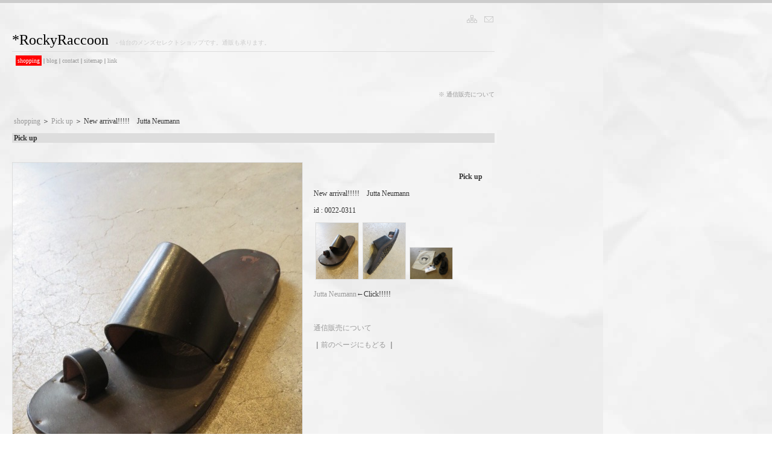

--- FILE ---
content_type: text/html
request_url: https://www.rockyraccoon.jp/shopping/item_spec.php?CAT=22&ITEM=311
body_size: 29489
content:
<html>
<head>
<meta http-equiv="Content-Type" content="text/html; charset=EUC-JP">
<title>Pick up | New arrival!!!!!　Jutta Neumann 【RockyRaccoon】仙台のメンズセレクトショップです。通販も承ります。</title>
<meta name="keywords" content="ロッキーラクーン,Rocky,Raccoon,仙台,通販,メンズ,セレクトショップ">
<meta name="description" content="Pick up・New arrival!!!!!　Jutta Neumannのご案内。  仙台のメンズセレクトショップRockyRaccoon（ロッキーラクーン）です。通販も承ります。">
<script type="text/JavaScript" src="https://www.rockyraccoon.jp/share.js"></script>
<link href="https://www.rockyraccoon.jp/style.css" rel="stylesheet" type="text/css">

<link href="https://www.rockyraccoon.jp/lib/demo.css" rel="stylesheet" type="text/css">
<script type="text/javascript" src="https
://www.rockyraccoon.jp/lib/jquery.js"></script>

<script type="text/javascript">
	var j$ = jQuery;

	j$(function(){
		j$(".acc").each(function(){
			j$("li > a", this).each(function(index){
				var $this = j$(this);

				//if(index > 0) $this.next().hide();
				$this.next().hide();

				$this.click(function(){

         var params = {height:"toggle", opacity:"toggle"}; 
         j$(this).next().animate(params).parent().siblings() 
           .children("ul:visible").animate(params); 

					return false;
				});
			});
		});
	});
</script>

</head>
<body>
<div style="text-align:center; line-height:140%; border-top:5px solid #ccc; border-bottom:5px solid #ccc; padding:20px;">

<div style="text-align:right; width:800px;">
<a href="https://www.rockyraccoon.jp/info.php?md=sitemap">
<img src="https://www.rockyraccoon.jp/image/ico_sitemap.gif" alt="サイトマップ" width="19" height="13">
</a>
&nbsp;
<a href="https://www.rockyraccoon.jp/info.php?md=contact">
<img src="https://www.rockyraccoon.jp/image/ico_contact.gif" alt="お問合せ" width="19" height="13">
</a>
</div>

<div style="text-align:left; width:800px; margin:10px 0px 40px 0px;">
<h1 style="font-size:24px; font-weight:400; margin-bottom:0px;">
<a href="https://www.rockyraccoon.jp">
<span style="color:#000;">*RockyRaccoon</span>
<span style="font-size:10px; color:#ccc;">&nbsp; - 仙台のメンズセレクトショップです。通販も承ります。</span>
</a></h1>
<hr size="1" color="#dddddd">
&nbsp;<span style="font-size:10px;">
<a href="https://www.rockyraccoon.jp" title="通販" style="background-color:#f00; padding:3px; color:#fff;">shopping</a> | 
<a href="https://www.rockyraccoon.jp/blog/" title="ブログ">blog</a> | 
<a href="https://www.rockyraccoon.jp/info.php?md=contact" title="アクセス・問合せ" >contact</a> | 
<a href="https://www.rockyraccoon.jp/info.php?md=sitemap" title="サイトマップ" >sitemap</a> | 
<a href="https://www.rockyraccoon.jp/info.php?md=link" title="リンク" >link</a> 
</span>
</div>



<div style="text-align:left; width:800px;">
<!--ここ-->
<span style=" font-size:10px; float:right;" ><a href="../info.php?md=contact#buy">&nbsp;※ 通信販売について</a></span><br><br>

<!--ヘッダココまで-->


<p><!--パンくず-->
&nbsp;<a href="https://www.rockyraccoon.jp/">shopping</a> ＞  
<a href=item_list.php?CAT=22>Pick up</a> ＞  
New arrival!!!!!　Jutta Neumann</p>
<div style="background-color:#ddd;"><FONT COLOR="#333333"><B>&nbsp;Pick up&nbsp;</B></FONT></div>
<br>
<br>


<!--★left-->
<div style="width:500px; height:650px; float:left; ">
      <img src="../shopping/images/0022_0311a.jpeg" style="border:1px solid #ddd;" name="myImage" width="480">
</div>


<!--★right-->
<div style="float:left; width:280px; margin-bottom:80px;">



<br>

  <div align=right style="color:#333333;"><b>Pick up</b></div>

<p>
  New arrival!!!!!　Jutta Neumann</p>

<p>
id : 0022-0311 
</p>




<p>
<a href='javascript:;' onclick="clickChange('../shopping/images/0022_0311a.jpeg');return false;" style="padding:3px;"><IMG SRC="../shopping/images/0022_0311a.jpeg" style="border:1px solid #ddd;" width="70"></a><a href='javascript:;' onclick="clickChange('../shopping/images/0022_0311b.jpeg');return false;" style="padding:3px;"><IMG SRC="../shopping/images/0022_0311b.jpeg" style="border:1px solid #ddd;" width="70"></a><a href='javascript:;' onclick="clickChange('../shopping/images/0022_0311c.jpeg');return false;" style="padding:3px;"><IMG SRC="../shopping/images/0022_0311c.jpeg" style="border:1px solid #ddd;" width="70"></a><br>
</p>


<p>
 
</p>

<!--size-->
<p style="margin-left:10px;">
</p>

<p>
  <a href=https://www.rockyraccoon.jp/shopping/item_list.php?CAT=242>Jutta Neumann</a>←Click!!!!!</p>




<br>
 <p><a href="../info.php?md=contact#buy">通信販売について</a></p> 
    ｜<A HREF="javascript:history.back()">前のページにもどる</A> ｜
</div><!--★right-->



<div style="clear:both;">

<p><!--パンくず-->
&nbsp;<a href="https://www.rockyraccoon.jp/">shopping</a> ＞  
<a href=item_list.php?CAT=22>Pick up</a> ＞  
New arrival!!!!!　Jutta Neumann</p>
<div style="background-color:#ddd;">
<FONT COLOR="#333333"><B>&nbsp;Pick up&nbsp;</B></FONT>
</div>
</div>

</div>




<div style="clear:both; text-align:left; width:800px; margin-top:30px;">

 <ul class="acc" style="width:800px;"> 

   <li style="clear:both; margin:10px 0px;">
<a href="#" style=" font-weight:500; color:#000; padding-left:5px; padding-bottom:5px; font-size:12px; font-weight:500; border-bottom:1px solid #ddd;">▼ brand (<span style="font-size:10px;">カタカナ表記</span>) </a> 
     <ul class="fxmn"> 
	<h3 style="font-size:10px; font-weight:400; padding-left:2px; margin:4px; float:left; width:120px; height:35px; background-color:#fff;">
	<a href="https://www.rockyraccoon.jp/shopping/item_list.php?CAT=2" title="フランクリーダー">
	フランクリーダー</a></h3>
	<h3 style="font-size:10px; font-weight:400; padding-left:2px; margin:4px; float:left; width:120px; height:35px; background-color:#fff;">
	<a href="https://www.rockyraccoon.jp/shopping/item_list.php?CAT=3" title="リーバイスビンテージクロージング">
	リーバイスビンテージクロージング</a></h3>
	<h3 style="font-size:10px; font-weight:400; padding-left:2px; margin:4px; float:left; width:120px; height:35px; background-color:#fff;">
	<a href="https://www.rockyraccoon.jp/shopping/item_list.php?CAT=22" title="ピックアップ">
	ピックアップ</a></h3>
	<h3 style="font-size:10px; font-weight:400; padding-left:2px; margin:4px; float:left; width:120px; height:35px; background-color:#fff;">
	<a href="https://www.rockyraccoon.jp/shopping/item_list.php?CAT=23" title="コリーナ">
	コリーナ</a></h3>
	<h3 style="font-size:10px; font-weight:400; padding-left:2px; margin:4px; float:left; width:120px; height:35px; background-color:#fff;">
	<a href="https://www.rockyraccoon.jp/shopping/item_list.php?CAT=41" title="カペルチカ">
	カペルチカ</a></h3>
	<h3 style="font-size:10px; font-weight:400; padding-left:2px; margin:4px; float:left; width:120px; height:35px; background-color:#fff;">
	<a href="https://www.rockyraccoon.jp/shopping/item_list.php?CAT=45" title="バーラップアウトフィッター">
	バーラップアウトフィッター</a></h3>
	<h3 style="font-size:10px; font-weight:400; padding-left:2px; margin:4px; float:left; width:120px; height:35px; background-color:#fff;">
	<a href="https://www.rockyraccoon.jp/shopping/item_list.php?CAT=62" title="グレイ">
	グレイ</a></h3>
	<h3 style="font-size:10px; font-weight:400; padding-left:2px; margin:4px; float:left; width:120px; height:35px; background-color:#fff;">
	<a href="https://www.rockyraccoon.jp/shopping/item_list.php?CAT=73" title="ティグルブロカンテ">
	ティグルブロカンテ</a></h3>
	<h3 style="font-size:10px; font-weight:400; padding-left:2px; margin:4px; float:left; width:120px; height:35px; background-color:#fff;">
	<a href="https://www.rockyraccoon.jp/shopping/item_list.php?CAT=81" title="エレファントインザルーム">
	エレファントインザルーム</a></h3>
	<h3 style="font-size:10px; font-weight:400; padding-left:2px; margin:4px; float:left; width:120px; height:35px; background-color:#fff;">
	<a href="https://www.rockyraccoon.jp/shopping/item_list.php?CAT=102" title="グッドオン">
	グッドオン</a></h3>
	<h3 style="font-size:10px; font-weight:400; padding-left:2px; margin:4px; float:left; width:120px; height:35px; background-color:#fff;">
	<a href="https://www.rockyraccoon.jp/shopping/item_list.php?CAT=116" title="ロスアンゼルスアパレル">
	ロスアンゼルスアパレル</a></h3>
	<h3 style="font-size:10px; font-weight:400; padding-left:2px; margin:4px; float:left; width:120px; height:35px; background-color:#fff;">
	<a href="https://www.rockyraccoon.jp/shopping/item_list.php?CAT=123" title="イントゥダスク">
	イントゥダスク</a></h3>
	<h3 style="font-size:10px; font-weight:400; padding-left:2px; margin:4px; float:left; width:120px; height:35px; background-color:#fff;">
	<a href="https://www.rockyraccoon.jp/shopping/item_list.php?CAT=124" title="パラブーツ">
	パラブーツ</a></h3>
	<h3 style="font-size:10px; font-weight:400; padding-left:2px; margin:4px; float:left; width:120px; height:35px; background-color:#fff;">
	<a href="https://www.rockyraccoon.jp/shopping/item_list.php?CAT=129" title="キャントン">
	キャントン</a></h3>
	<h3 style="font-size:10px; font-weight:400; padding-left:2px; margin:4px; float:left; width:120px; height:35px; background-color:#fff;">
	<a href="https://www.rockyraccoon.jp/shopping/item_list.php?CAT=136" title="パンプローナ">
	パンプローナ</a></h3>
	<h3 style="font-size:10px; font-weight:400; padding-left:2px; margin:4px; float:left; width:120px; height:35px; background-color:#fff;">
	<a href="https://www.rockyraccoon.jp/shopping/item_list.php?CAT=156" title="ミリタリー　エトセトラ">
	ミリタリー　エトセトラ</a></h3>
	<h3 style="font-size:10px; font-weight:400; padding-left:2px; margin:4px; float:left; width:120px; height:35px; background-color:#fff;">
	<a href="https://www.rockyraccoon.jp/shopping/item_list.php?CAT=157" title="シーサー">
	シーサー</a></h3>
	<h3 style="font-size:10px; font-weight:400; padding-left:2px; margin:4px; float:left; width:120px; height:35px; background-color:#fff;">
	<a href="https://www.rockyraccoon.jp/shopping/item_list.php?CAT=159" title="コーディネイト">
	コーディネイト</a></h3>
	<h3 style="font-size:10px; font-weight:400; padding-left:2px; margin:4px; float:left; width:120px; height:35px; background-color:#fff;">
	<a href="https://www.rockyraccoon.jp/shopping/item_list.php?CAT=180" title="ダイエットブッチャースリムスキン">
	ダイエットブッチャースリムスキン</a></h3>
	<h3 style="font-size:10px; font-weight:400; padding-left:2px; margin:4px; float:left; width:120px; height:35px; background-color:#fff;">
	<a href="https://www.rockyraccoon.jp/shopping/item_list.php?CAT=192" title="ニューベリーニッティング">
	ニューベリーニッティング</a></h3>
	<h3 style="font-size:10px; font-weight:400; padding-left:2px; margin:4px; float:left; width:120px; height:35px; background-color:#fff;">
	<a href="https://www.rockyraccoon.jp/shopping/item_list.php?CAT=197" title="ソッフェ">
	ソッフェ</a></h3>
	<h3 style="font-size:10px; font-weight:400; padding-left:2px; margin:4px; float:left; width:120px; height:35px; background-color:#fff;">
	<a href="https://www.rockyraccoon.jp/shopping/item_list.php?CAT=198" title="ブラウンバイツータックス">
	ブラウンバイツータックス</a></h3>
	<h3 style="font-size:10px; font-weight:400; padding-left:2px; margin:4px; float:left; width:120px; height:35px; background-color:#fff;">
	<a href="https://www.rockyraccoon.jp/shopping/item_list.php?CAT=217" title="インディアンジュエリー">
	インディアンジュエリー</a></h3>
	<h3 style="font-size:10px; font-weight:400; padding-left:2px; margin:4px; float:left; width:120px; height:35px; background-color:#fff;">
	<a href="https://www.rockyraccoon.jp/shopping/item_list.php?CAT=230" title="バディーヤ">
	バディーヤ</a></h3>
	<h3 style="font-size:10px; font-weight:400; padding-left:2px; margin:4px; float:left; width:120px; height:35px; background-color:#fff;">
	<a href="https://www.rockyraccoon.jp/shopping/item_list.php?CAT=232" title="ロバートマッキー">
	ロバートマッキー</a></h3>
	<h3 style="font-size:10px; font-weight:400; padding-left:2px; margin:4px; float:left; width:120px; height:35px; background-color:#fff;">
	<a href="https://www.rockyraccoon.jp/shopping/item_list.php?CAT=233" title="グレンプリンス">
	グレンプリンス</a></h3>
	<h3 style="font-size:10px; font-weight:400; padding-left:2px; margin:4px; float:left; width:120px; height:35px; background-color:#fff;">
	<a href="https://www.rockyraccoon.jp/shopping/item_list.php?CAT=234" title="ナパグローブ">
	ナパグローブ</a></h3>
	<h3 style="font-size:10px; font-weight:400; padding-left:2px; margin:4px; float:left; width:120px; height:35px; background-color:#fff;">
	<a href="https://www.rockyraccoon.jp/shopping/item_list.php?CAT=236" title="マスターアンドコ－">
	マスターアンドコ－</a></h3>
	<h3 style="font-size:10px; font-weight:400; padding-left:2px; margin:4px; float:left; width:120px; height:35px; background-color:#fff;">
	<a href="https://www.rockyraccoon.jp/shopping/item_list.php?CAT=240" title="メデン">
	メデン</a></h3>
	<h3 style="font-size:10px; font-weight:400; padding-left:2px; margin:4px; float:left; width:120px; height:35px; background-color:#fff;">
	<a href="https://www.rockyraccoon.jp/shopping/item_list.php?CAT=241" title="ロシアンスカーフ">
	ロシアンスカーフ</a></h3>
	<h3 style="font-size:10px; font-weight:400; padding-left:2px; margin:4px; float:left; width:120px; height:35px; background-color:#fff;">
	<a href="https://www.rockyraccoon.jp/shopping/item_list.php?CAT=242" title="ユッタ　ヌーマン">
	ユッタ　ヌーマン</a></h3>
	<h3 style="font-size:10px; font-weight:400; padding-left:2px; margin:4px; float:left; width:120px; height:35px; background-color:#fff;">
	<a href="https://www.rockyraccoon.jp/shopping/item_list.php?CAT=247" title="ベドラム">
	ベドラム</a></h3>
	<h3 style="font-size:10px; font-weight:400; padding-left:2px; margin:4px; float:left; width:120px; height:35px; background-color:#fff;">
	<a href="https://www.rockyraccoon.jp/shopping/item_list.php?CAT=252" title="ウォールズ">
	ウォールズ</a></h3>
	<h3 style="font-size:10px; font-weight:400; padding-left:2px; margin:4px; float:left; width:120px; height:35px; background-color:#fff;">
	<a href="https://www.rockyraccoon.jp/shopping/item_list.php?CAT=253" title="pdf">
	pdf</a></h3>
	<h3 style="font-size:10px; font-weight:400; padding-left:2px; margin:4px; float:left; width:120px; height:35px; background-color:#fff;">
	<a href="https://www.rockyraccoon.jp/shopping/item_list.php?CAT=254" title="エヌオーエス">
	エヌオーエス</a></h3>
	<h3 style="font-size:10px; font-weight:400; padding-left:2px; margin:4px; float:left; width:120px; height:35px; background-color:#fff;">
	<a href="https://www.rockyraccoon.jp/shopping/item_list.php?CAT=256" title="トロピック　アイル">
	トロピック　アイル</a></h3>
	<h3 style="font-size:10px; font-weight:400; padding-left:2px; margin:4px; float:left; width:120px; height:35px; background-color:#fff;">
	<a href="https://www.rockyraccoon.jp/shopping/item_list.php?CAT=257" title="ル トラバイユール ガリス">
	ル トラバイユール ガリス</a></h3>
	<h3 style="font-size:10px; font-weight:400; padding-left:2px; margin:4px; float:left; width:120px; height:35px; background-color:#fff;">
	<a href="https://www.rockyraccoon.jp/shopping/item_list.php?CAT=258" title="マネール">
	マネール</a></h3>
	<h3 style="font-size:10px; font-weight:400; padding-left:2px; margin:4px; float:left; width:120px; height:35px; background-color:#fff;">
	<a href="https://www.rockyraccoon.jp/shopping/item_list.php?CAT=259" title="ドルメン">
	ドルメン</a></h3>
	<h3 style="font-size:10px; font-weight:400; padding-left:2px; margin:4px; float:left; width:120px; height:35px; background-color:#fff;">
	<a href="https://www.rockyraccoon.jp/shopping/item_list.php?CAT=260" title="ボサボ">
	ボサボ</a></h3>
	<h3 style="font-size:10px; font-weight:400; padding-left:2px; margin:4px; float:left; width:120px; height:35px; background-color:#fff;">
	<a href="https://www.rockyraccoon.jp/shopping/item_list.php?CAT=261" title="ブルー ドゥ シャフ">
	ブルー ドゥ シャフ</a></h3>
	<h3 style="font-size:10px; font-weight:400; padding-left:2px; margin:4px; float:left; width:120px; height:35px; background-color:#fff;">
	<a href="https://www.rockyraccoon.jp/shopping/item_list.php?CAT=263" title="カネル">
	カネル</a></h3>
	<h3 style="font-size:10px; font-weight:400; padding-left:2px; margin:4px; float:left; width:120px; height:35px; background-color:#fff;">
	<a href="https://www.rockyraccoon.jp/shopping/item_list.php?CAT=266" title="デカ">
	デカ</a></h3>
	<h3 style="font-size:10px; font-weight:400; padding-left:2px; margin:4px; float:left; width:120px; height:35px; background-color:#fff;">
	<a href="https://www.rockyraccoon.jp/shopping/item_list.php?CAT=267" title="ユーズド">
	ユーズド</a></h3>
	<h3 style="font-size:10px; font-weight:400; padding-left:2px; margin:4px; float:left; width:120px; height:35px; background-color:#fff;">
	<a href="https://www.rockyraccoon.jp/shopping/item_list.php?CAT=268" title="ジョセフマランジュ">
	ジョセフマランジュ</a></h3>
	<h3 style="font-size:10px; font-weight:400; padding-left:2px; margin:4px; float:left; width:120px; height:35px; background-color:#fff;">
	<a href="https://www.rockyraccoon.jp/shopping/item_list.php?CAT=269" title="ヘルスニット">
	ヘルスニット</a></h3>
	<h3 style="font-size:10px; font-weight:400; padding-left:2px; margin:4px; float:left; width:120px; height:35px; background-color:#fff;">
	<a href="https://www.rockyraccoon.jp/shopping/item_list.php?CAT=270" title="ニューヨアケポスト">
	ニューヨアケポスト</a></h3>
	<h3 style="font-size:10px; font-weight:400; padding-left:2px; margin:4px; float:left; width:120px; height:35px; background-color:#fff;">
	<a href="https://www.rockyraccoon.jp/shopping/item_list.php?CAT=273" title="スロウハンズ">
	スロウハンズ</a></h3>
	<h3 style="font-size:10px; font-weight:400; padding-left:2px; margin:4px; float:left; width:120px; height:35px; background-color:#fff;">
	<a href="https://www.rockyraccoon.jp/shopping/item_list.php?CAT=274" title="デイズンヘイズ">
	デイズンヘイズ</a></h3>
	<h3 style="font-size:10px; font-weight:400; padding-left:2px; margin:4px; float:left; width:120px; height:35px; background-color:#fff;">
	<a href="https://www.rockyraccoon.jp/shopping/item_list.php?CAT=275" title="ペイデイ">
	ペイデイ</a></h3>
	<h3 style="font-size:10px; font-weight:400; padding-left:2px; margin:4px; float:left; width:120px; height:35px; background-color:#fff;">
	<a href="https://www.rockyraccoon.jp/shopping/item_list.php?CAT=276" title="エルエーカフェティー">
	エルエーカフェティー</a></h3>
	<h3 style="font-size:10px; font-weight:400; padding-left:2px; margin:4px; float:left; width:120px; height:35px; background-color:#fff;">
	<a href="https://www.rockyraccoon.jp/shopping/item_list.php?CAT=278" title="アンダー">
	アンダー</a></h3>
	<h3 style="font-size:10px; font-weight:400; padding-left:2px; margin:4px; float:left; width:120px; height:35px; background-color:#fff;">
	<a href="https://www.rockyraccoon.jp/shopping/item_list.php?CAT=279" title="ナオミヤーンデライト">
	ナオミヤーンデライト</a></h3>
	<h3 style="font-size:10px; font-weight:400; padding-left:2px; margin:4px; float:left; width:120px; height:35px; background-color:#fff;">
	<a href="https://www.rockyraccoon.jp/shopping/item_list.php?CAT=280" title="ポートレイト">
	ポートレイト</a></h3>
	<h3 style="font-size:10px; font-weight:400; padding-left:2px; margin:4px; float:left; width:120px; height:35px; background-color:#fff;">
	<a href="https://www.rockyraccoon.jp/shopping/item_list.php?CAT=281" title="コンション キネ">
	コンション キネ</a></h3>
	<h3 style="font-size:10px; font-weight:400; padding-left:2px; margin:4px; float:left; width:120px; height:35px; background-color:#fff;">
	<a href="https://www.rockyraccoon.jp/shopping/item_list.php?CAT=282" title="マンタス　エスカライ">
	マンタス　エスカライ</a></h3>
	<h3 style="font-size:10px; font-weight:400; padding-left:2px; margin:4px; float:left; width:120px; height:35px; background-color:#fff;">
	<a href="https://www.rockyraccoon.jp/shopping/item_list.php?CAT=283" title="エイヤ">
	エイヤ</a></h3>
	<h3 style="font-size:10px; font-weight:400; padding-left:2px; margin:4px; float:left; width:120px; height:35px; background-color:#fff;">
	<a href="https://www.rockyraccoon.jp/shopping/item_list.php?CAT=284" title="フルー ド バーニュ">
	フルー ド バーニュ</a></h3>
	<h3 style="font-size:10px; font-weight:400; padding-left:2px; margin:4px; float:left; width:120px; height:35px; background-color:#fff;">
	<a href="https://www.rockyraccoon.jp/shopping/item_list.php?CAT=285" title="ジャワンディ">
	ジャワンディ</a></h3>
	<h3 style="font-size:10px; font-weight:400; padding-left:2px; margin:4px; float:left; width:120px; height:35px; background-color:#fff;">
	<a href="https://www.rockyraccoon.jp/shopping/item_list.php?CAT=286" title="リーバイス">
	リーバイス</a></h3>
	<h3 style="font-size:10px; font-weight:400; padding-left:2px; margin:4px; float:left; width:120px; height:35px; background-color:#fff;">
	<a href="https://www.rockyraccoon.jp/shopping/item_list.php?CAT=287" title="ザ ドーンビー">
	ザ ドーンビー</a></h3>
	<h3 style="font-size:10px; font-weight:400; padding-left:2px; margin:4px; float:left; width:120px; height:35px; background-color:#fff;">
	<a href="https://www.rockyraccoon.jp/shopping/item_list.php?CAT=288" title="チャンピオン">
	チャンピオン</a></h3>
	<h3 style="font-size:10px; font-weight:400; padding-left:2px; margin:4px; float:left; width:120px; height:35px; background-color:#fff;">
	<a href="https://www.rockyraccoon.jp/shopping/item_list.php?CAT=289" title="ドゥードル">
	ドゥードル</a></h3>
	<h3 style="font-size:10px; font-weight:400; padding-left:2px; margin:4px; float:left; width:120px; height:35px; background-color:#fff;">
	<a href="https://www.rockyraccoon.jp/shopping/item_list.php?CAT=290" title="チャンピオン トゥルートゥアーカイブス">
	チャンピオン トゥルートゥアーカイブス</a></h3>
     </ul> 
   </li> 

   <li style="clear:both; margin:10px 0px;">
<a href="#" style=" font-weight:500; color:#000; padding-left:5px; padding-bottom:5px; font-size:12px; font-weight:500; border-bottom:1px solid #ddd;">▼ category (<span style="font-size:10px;">カタカナ表記</span>)</a> 
     <ul class="fxmn"> 
		<h3 style="font-size:10px; font-weight:400; padding-left:2px; margin:4px; float:left; width:80px; background-color:#fff;">
	<a href="https://www.rockyraccoon.jp/shopping/item_list.php?ItemType=coat" title="コート">
	コート</a></h3>
	<h3 style="font-size:10px; font-weight:400; padding-left:2px; margin:4px; float:left; width:80px; background-color:#fff;">
	<a href="https://www.rockyraccoon.jp/shopping/item_list.php?ItemType=jacket" title="ジャケット">
	ジャケット</a></h3>
	<h3 style="font-size:10px; font-weight:400; padding-left:2px; margin:4px; float:left; width:80px; background-color:#fff;">
	<a href="https://www.rockyraccoon.jp/shopping/item_list.php?ItemType=blouson" title="ブルゾン">
	ブルゾン</a></h3>
	<h3 style="font-size:10px; font-weight:400; padding-left:2px; margin:4px; float:left; width:80px; background-color:#fff;">
	<a href="https://www.rockyraccoon.jp/shopping/item_list.php?ItemType=tops" title="トップス">
	トップス</a></h3>
	<h3 style="font-size:10px; font-weight:400; padding-left:2px; margin:4px; float:left; width:80px; background-color:#fff;">
	<a href="https://www.rockyraccoon.jp/shopping/item_list.php?ItemType=shirt" title="シャツ">
	シャツ</a></h3>
	<h3 style="font-size:10px; font-weight:400; padding-left:2px; margin:4px; float:left; width:80px; background-color:#fff;">
	<a href="https://www.rockyraccoon.jp/shopping/item_list.php?ItemType=t-shirt" title="Tシャツ">
	Tシャツ</a></h3>
	<h3 style="font-size:10px; font-weight:400; padding-left:2px; margin:4px; float:left; width:80px; background-color:#fff;">
	<a href="https://www.rockyraccoon.jp/shopping/item_list.php?ItemType=cut-and-sewn" title="カットソー">
	カットソー</a></h3>
	<h3 style="font-size:10px; font-weight:400; padding-left:2px; margin:4px; float:left; width:80px; background-color:#fff;">
	<a href="https://www.rockyraccoon.jp/shopping/item_list.php?ItemType=pant" title="パンツ">
	パンツ</a></h3>
	<h3 style="font-size:10px; font-weight:400; padding-left:2px; margin:4px; float:left; width:80px; background-color:#fff;">
	<a href="https://www.rockyraccoon.jp/shopping/item_list.php?ItemType=accessory" title="アクセサリー">
	アクセサリー</a></h3>
	<h3 style="font-size:10px; font-weight:400; padding-left:2px; margin:4px; float:left; width:80px; background-color:#fff;">
	<a href="https://www.rockyraccoon.jp/shopping/item_list.php?ItemType=cap/hat" title="キャップ/ハット">
	キャップ/ハット</a></h3>
	<h3 style="font-size:10px; font-weight:400; padding-left:2px; margin:4px; float:left; width:80px; background-color:#fff;">
	<a href="https://www.rockyraccoon.jp/shopping/item_list.php?ItemType=bag" title="バッグ">
	バッグ</a></h3>
	<h3 style="font-size:10px; font-weight:400; padding-left:2px; margin:4px; float:left; width:80px; background-color:#fff;">
	<a href="https://www.rockyraccoon.jp/shopping/item_list.php?ItemType=shoes" title="シューズ">
	シューズ</a></h3>
	<h3 style="font-size:10px; font-weight:400; padding-left:2px; margin:4px; float:left; width:80px; background-color:#fff;">
	<a href="https://www.rockyraccoon.jp/shopping/item_list.php?ItemType=under-wear" title="アンダーウェア">
	アンダーウェア</a></h3>
	<h3 style="font-size:10px; font-weight:400; padding-left:2px; margin:4px; float:left; width:80px; background-color:#fff;">
	<a href="https://www.rockyraccoon.jp/shopping/item_list.php?ItemType=interior" title="インテリア">
	インテリア</a></h3>
	<h3 style="font-size:10px; font-weight:400; padding-left:2px; margin:4px; float:left; width:80px; background-color:#fff;">
	<a href="https://www.rockyraccoon.jp/shopping/item_list.php?ItemType=culture" title="カルチャー">
	カルチャー</a></h3>
	<h3 style="font-size:10px; font-weight:400; padding-left:2px; margin:4px; float:left; width:80px; background-color:#fff;">
	<a href="https://www.rockyraccoon.jp/shopping/item_list.php?ItemType=knit" title="ニット">
	ニット</a></h3>
	<h3 style="font-size:10px; font-weight:400; padding-left:2px; margin:4px; float:left; width:80px; background-color:#fff;">
	<a href="https://www.rockyraccoon.jp/shopping/item_list.php?ItemType=etc" title="エトセトラ">
	エトセトラ</a></h3>
	<h3 style="font-size:10px; font-weight:400; padding-left:2px; margin:4px; float:left; width:80px; background-color:#fff;">
	<a href="https://www.rockyraccoon.jp/shopping/item_list.php?ItemType=glasses" title="眼鏡">
	眼鏡</a></h3>
	<h3 style="font-size:10px; font-weight:400; padding-left:2px; margin:4px; float:left; width:80px; background-color:#fff;">
	<a href="https://www.rockyraccoon.jp/shopping/item_list.php?ItemType=vest" title="ベスト">
	ベスト</a></h3>
	<h3 style="font-size:10px; font-weight:400; padding-left:2px; margin:4px; float:left; width:80px; background-color:#fff;">
	<a href="https://www.rockyraccoon.jp/shopping/item_list.php?ItemType=wallet" title="ウォレット">
	ウォレット</a></h3>
	<h3 style="font-size:10px; font-weight:400; padding-left:2px; margin:4px; float:left; width:80px; background-color:#fff;">
	<a href="https://www.rockyraccoon.jp/shopping/item_list.php?ItemType=outer" title="アウター">
	アウター</a></h3>
	<h3 style="font-size:10px; font-weight:400; padding-left:2px; margin:4px; float:left; width:80px; background-color:#fff;">
	<a href="https://www.rockyraccoon.jp/shopping/item_list.php?ItemType=sale" title="セール">
	セール</a></h3>
	<h3 style="font-size:10px; font-weight:400; padding-left:2px; margin:4px; float:left; width:80px; background-color:#fff;">
	<a href="https://www.rockyraccoon.jp/shopping/item_list.php?ItemType=coordinate" title="コーディネイト">
	コーディネイト</a></h3>
     </ul> 
   </li> 

 </ul> 
</div>

<!--footer-->
<div style="clear:both; text-align:right; width:800px; margin-top:30px;">
<span style="font-size:10px;">
<a href="https://www.rockyraccoon.jp" title="通販" style="background-color:#f00; padding:3px; color:#fff;">shopping</a> | 
<a href="https://www.rockyraccoon.jp/blog/" title="ブログ">blog</a> | 
<a href="https://www.rockyraccoon.jp/info.php?md=contact" title="アクセス・問合せ" >contact</a> | 
<a href="https://www.rockyraccoon.jp/info.php?md=sitemap" title="サイトマップ" >sitemap</a> | 
<a href="https://www.rockyraccoon.jp/info.php?md=link" title="リンク" >link</a> 
</span>
<hr size="1" color="#dddddd">
ロッキーラクーン [ Rocky Raccoon ] &nbsp;
〒980-0811 宮城県仙台市青葉区一番町3丁目5番27号 梅屋ビル1Ｆ <br>
&nbsp;
e-mail <a href="mailto:info@rockyraccoon.jp">info@rockyraccoon.jp</a> tel/fax 022-214-1441 
</div>


</div>
<script type="text/javascript">
<!--
document.write("<img src='https://www.rockyraccoon.jp/acc/acclog.cgi?");
document.write("referrer="+document.referrer+"&");
document.write("width="+screen.width+"&");
document.write("height="+screen.height+"&");
document.write("color="+screen.colorDepth+"'>");
// -->
</script> 

<script type="text/javascript">
var gaJsHost = (("https:" == document.location.protocol) ? "https://ssl." : "https://www.");
document.write(unescape("%3Cscript src='" + gaJsHost + "google-analytics.com/ga.js' type='text/javascript'%3E%3C/script%3E"));
</script>
<script type="text/javascript">
try {
var pageTracker = _gat._getTracker("UA-6624070-1");
pageTracker._trackPageview();
} catch(err) {}</script>
</body>
</html>



--- FILE ---
content_type: text/css
request_url: https://www.rockyraccoon.jp/style.css
body_size: 622
content:
/* CSS Document */


body {
	background-image: url(https://www.rockyraccoon.jp/image/bg_main.jpg);
	margin: 0px;
font-family: ocrb, Verdana, "ＭＳ Ｐゴシック", Osaka, "ヒラギノ角ゴ Pro W3";
font-size:12px;
color:#333333;
}


.content{padding:40px;}
#s-map td{
font-size:12px;
padding:20px 5px;
/*
background-color:#eee;
background-image: url(https://www.rockyraccoon.jp/image/bg_main.jpg);
border-bottom:1px solid #ccc;
*/
line-height:140%;
}

img{border:none;}

a:link      { color: #999; text-decoration: none }
a:visited   { color: #666; text-decoration: none }
a:active   { color: #666; text-decoration: underline }
a:hover   {color:#333; text-decoration: underline;}


--- FILE ---
content_type: text/css
request_url: https://www.rockyraccoon.jp/lib/demo.css
body_size: 31
content:
ul.acc, ul.acc li ul {
  margin: 0;
  padding: 0;
  list-style: none;
}

ul.acc a{
	display: block;
}


--- FILE ---
content_type: application/javascript
request_url: https://www.rockyraccoon.jp/share.js
body_size: 20677
content:
/*
SwfTagWriter.js  version 1.0.7  2006/5/1

Copyright (c) 2005 Katsuyuki Sakai (https://catalase.jp/)

Permission is hereby granted, free of charge, to any person obtaining
a copy of this software and associated documentation files (the
"Software"), to deal in the Software without restriction, including
without limitation the rights to use, copy, modify, merge, publish,
distribute, sublicense, and/or sell copies of the Software, and to
permit persons to whom the Software is furnished to do so, subject to
the following conditions:

The above copyright notice and this permission notice shall be
included in all copies or substantial portions of the Software.

THE SOFTWARE IS PROVIDED "AS IS", WITHOUT WARRANTY OF ANY KIND,
EXPRESS OR IMPLIED, INCLUDING BUT NOT LIMITED TO THE WARRANTIES OF
MERCHANTABILITY, FITNESS FOR A PARTICULAR PURPOSE AND
NONINFRINGEMENT. IN NO EVENT SHALL THE AUTHORS OR COPYRIGHT HOLDERS BE
LIABLE FOR ANY CLAIM, DAMAGES OR OTHER LIABILITY, WHETHER IN AN ACTION
OF CONTRACT, TORT OR OTHERWISE, ARISING FROM, OUT OF OR IN CONNECTION
WITH THE SOFTWARE OR THE USE OR OTHER DEALINGS IN THE SOFTWARE.
*/

if(typeof jp == "undefined") jp = new Object();
if(typeof jp.catalase == "undefined") jp.catalase = new Object();
if(typeof jp.catalase.FlashPlayerDetector == "undefined") jp.catalase.FlashPlayerDetector = new Object();
if(typeof jp.catalase.Util == "undefined") jp.catalase.Util = new Object();

jp.catalase.Util.htmlEscape = function(str){
	return str.replace(/&/g, '&amp;').replace(/</g, '&lt;').replace(/>/g, '&gt;').replace(/"/g, '&quot;');
}

jp.catalase.SwfTagWriter = function(swf, id, width, height){
	this._swf = swf;
	this._id = id;
	this._width = width;
	this._height = height;
	this._requiredVer = new jp.catalase.FlashPlayerDetector.PlayerVersion(0, 0, 0);
	this._loop = "false";
	this._quality = "high";
	this._altContent = "";
	this._flashvarsAry = new Array();
	this._attrAry = new Array();
	this._paramAry = new Array();
	this._doesShowPlayerInstallMsg = false;
	this._playerInstallMsg = '<p>You have to <a href="http://www.macromedia.com/jp/shockwave/download/?P1_Prod_Version=ShockwaveFlash&amp;Lang=Japanese">install or update Flash Player</a> in order to display the content.</p>';
}
jp.catalase.SwfTagWriter.prototype.setRequiredVersion = function(){
	var major = arguments[0] ? arguments[0] : 0;
	var minor = arguments[1] ? arguments[1] : 0;
	var release = arguments[2] ? arguments[2] : 0;
	this._requiredVer = new jp.catalase.FlashPlayerDetector.PlayerVersion(major, minor, release);
}
jp.catalase.SwfTagWriter.prototype.setLoop = function(loop){
	this._loop = loop;
}
jp.catalase.SwfTagWriter.prototype.setQuality = function(quality){
	this._quality = quality;
}
jp.catalase.SwfTagWriter.prototype.setAltContent = function(altContent){
	this._altContent = altContent;
}
jp.catalase.SwfTagWriter.prototype.addFlashVars = function(key, val){
	this._flashvarsAry[key] = val;
}
jp.catalase.SwfTagWriter.prototype.addAttribute = function(key, val){
	this._attrAry[key] = val;
}
jp.catalase.SwfTagWriter.prototype.addParam = function(key, val){
	this._paramAry[key] = val;
}
jp.catalase.SwfTagWriter.prototype.doesShowPlayerInstallMsg = function(b){
	this._doesShowPlayerInstallMsg = b;
}
jp.catalase.SwfTagWriter.prototype.setPlayerInstallMsg = function(msg){
	this._playerInstallMsg = msg;
}
jp.catalase.SwfTagWriter.prototype.writeHTML = function(){
	document.write(this.getHTML());
}
jp.catalase.SwfTagWriter.prototype.setFlashDetectorSwfUrl = function(url){
	jp.catalase.FlashPlayerDetector.setFlashDetectorSwfUrl(url);
}
jp.catalase.SwfTagWriter.prototype.getFlashvars = function(){
	var tmpAry = new Array();
	var result = '';
	for(var key in this._flashvarsAry){
		var value = this._flashvarsAry[key];
		if(typeof value == 'function') continue;
		
		tmpAry=tmpAry.concat([key + "=" + jp.catalase.Util.htmlEscape(this._flashvarsAry[key])])
	}
	result = tmpAry.join('&');
	
	if(result.length>0){
		return '<param name="flashvars" value="' + result + '" />' + "\n";
	}else{
		return '';
	}
}
jp.catalase.SwfTagWriter.prototype.getParamHtml = function(){
	var result = '';
	for(var key in this._paramAry){
		var value = this._paramAry[key];
		if( (typeof value == 'function')||(key.match(/movie|loop|quality/i)) ) continue;
		
		result += '<param name="' + key + '" value="' + jp.catalase.Util.htmlEscape(value) + '" />' + "\n";
	}
	return result;
}
jp.catalase.SwfTagWriter.prototype.getHTML = function(){
	var agt = navigator.userAgent.toLowerCase();
	var result = '';
	
	//Check if browser is Windows IE
	if( (agt.indexOf("msie") != -1) && (agt.indexOf("win")!=-1) && (agt.indexOf("opera") == -1) ){
		//Windows IE
		
		//Check if FlashPlayer isn't available or it meets requirements.
		if( !jp.catalase.FlashPlayerDetector.isFlashPlayerAvailable() || jp.catalase.FlashPlayerDetector.getFlashPlayerVersion().doesMeetRequirements(this._requiredVer) ){
			//We can write object tag whether Flash Player is available or not. Because Windows IE can automatically install Flash Player.
			
			result += '<object ';
			result += 'classid="clsid:D27CDB6E-AE6D-11cf-96B8-444553540000" ';
			result += 'codebase="http://download.macromedia.com/pub/shockwave/cabs/flash/swflash.cab#' + this._requiredVer.toString() + '" ';
			result += 'width="' + this._width + '" ';
			result += 'height="' + this._height + '" ';
			result += 'id="' + this._id + '" ';
			
			for(var key in this._attrAry){
				var value = this._attrAry[key];
				if(typeof value == 'function') continue;
				
				result += key + '="' + jp.catalase.Util.htmlEscape(this._attrAry[key]) + '" ';
			}
			
			result += '>' + "\n";
			
			result += '<param name="movie" value="' + this._swf + '" />' + "\n";
			result += '<param name="loop" value="' + this._loop + '" />' + "\n";
			result += '<param name="quality" value="' + this._quality + '" />' + "\n";
			
			result += this.getParamHtml();
			
			result += this.getFlashvars();
			
			result += this._altContent;
			
			result += '</object>' + "\n";
		}else{
			//Flash player is available but it doesn't meet requirements.
			
			//Display alternative contents if available
			result += this._altContent;
			
			//Display player install message if needed
			if(this._doesShowPlayerInstallMsg){
				result += this._playerInstallMsg;
			}
		}
	}else{
		//All but Windows IE
		
		//Check if FlashPlayer is available
		if(jp.catalase.FlashPlayerDetector.isFlashPlayerAvailable()){
			
			//We have to check if FlashPlayer's version meets required version.
			if(jp.catalase.FlashPlayerDetector.getFlashPlayerVersion().doesMeetRequirements(this._requiredVer)){
				result += '<object ';
				result += 'type="application/x-shockwave-flash" ';
				result += 'data="' + this._swf + '" ';
				result += 'width="' + this._width + '" ';
				result += 'height="' + this._height + '" ';
				result += 'id="' + this._id + '" ';
				
				for(var key in this._attrAry){
					var value = this._attrAry[key];
					if(typeof value == 'function') continue;
					
					result += key + '="' + jp.catalase.Util.htmlEscape(this._attrAry[key]) + '" ';
				}
				
				result += '>' + "\n";
				
				result += '<param name="movie" value="' + this._swf + '" />' + "\n";
				result += '<param name="loop" value="' + this._loop + '" />' + "\n";
				result += '<param name="quality" value="' + this._quality + '" />' + "\n";
				
				result += this.getParamHtml();
				
				result += this.getFlashvars();
				
				if( !((agt.indexOf('mozilla')!=-1) && (parseInt(navigator.appVersion)==4)) ){
					//Netscape 4 displays both object tag contents and alternative contents. So we have to avoid including alternative contents.
					result += this._altContent;
				}
				
				result += '</object>' + "\n";	
			}else{
				//Installed Flash Player's version doesn't meet requirements.
				
				//Display alternative contents if available
				result += this._altContent;
				
				//Display player install message if needed
				if(this._doesShowPlayerInstallMsg){
					result += this._playerInstallMsg;
				}
			}
		}else{
			//Flash Player is not available.
			
			//Display alternative contents if available
			result += this._altContent;
			
			//Display player install message if needed
			if(this._doesShowPlayerInstallMsg){
				result += this._playerInstallMsg;
			}
		}
	}
	
	return result;
}

jp.catalase.FlashPlayerDetector.isFlashPlayerAvailable = function(){
	var result = false;
	if(navigator.plugins && navigator.mimeTypes.length>0 && navigator.plugins["Shockwave Flash"]){
		result = true;
	}else if(window.ActiveXObject){
		/*@cc_on
		@if(@_jscript_version >= 5.0)
		try{
			var player = new ActiveXObject("ShockwaveFlash.ShockwaveFlash");
			result = true;
		} catch (e) {}
		@end @*/
	}
	return result;
}
jp.catalase.FlashPlayerDetector.setFlashDetectorSwfUrl = function(url){
	jp.catalase.FlashPlayerDetector._flashDetectorSwfUrl = url;
}
jp.catalase.FlashPlayerDetector.getFlashPlayerVersion = function(){
	var result = new jp.catalase.FlashPlayerDetector.PlayerVersion(0, 0, 0);
	
	if(jp.catalase.FlashPlayerDetector.isFlashPlayerAvailable()){
		if(navigator.plugins && navigator.mimeTypes.length>0 && navigator.plugins["Shockwave Flash"]){
			var player = navigator.plugins["Shockwave Flash"];
			var desc = player.description;
			var versionRex = /([0-9]+)\.([0-9]+)\s+r([0-9]+)/;
			if(desc.match(versionRex)!=null){
				result = new jp.catalase.FlashPlayerDetector.PlayerVersion(RegExp.$1, RegExp.$2, RegExp.$3);
			}
		}else if(window.ActiveXObject){
			/*@cc_on
			@if(@_jscript_version >= 5.0)
			try{
				var player = new ActiveXObject("ShockwaveFlash.ShockwaveFlash");
				var major = Math.floor(player.FlashVersion()/ 0x10000);
				var minor = player.FlashVersion()% 0x10000;
				result = new jp.catalase.FlashPlayerDetector.PlayerVersion(major, minor, 0);
				
				if( (major<7) && (jp.catalase.FlashPlayerDetector._flashDetectorSwfUrl) && (jp.catalase.FlashPlayerDetector._flashDetectorSwfUrl.length>0) ){
					//We have to insert 1x1px small swf to get the variable named $version if player's major version is below 7. Because the player isn't ready to access the variable when no swf is loaded. If we force to access the variable, browser stops running script.
					if(!document.getElementById("jp_catalase_FlashDetector_util_EmbedSwf")){
						document.write('<div id="jp_catalase_FlashDetector_util_EmbedDiv" style="position:absolute; top:-10px; left:-10px; width:1px; height:1px; z-index:1;">');
						document.write('<object classid="clsid:D27CDB6E-AE6D-11cf-96B8-444553540000" width="1" height="1" id="jp_catalase_FlashDetector_util_EmbedSwf">');
						document.write('<param name="movie" value="', jp.catalase.FlashPlayerDetector._flashDetectorSwfUrl, '">');
						document.write('</object>');
						document.write('</div>');
					}
					player = document.getElementById("jp_catalase_FlashDetector_util_EmbedSwf");
				}
				
				if( (major>=7) || document.getElementById("jp_catalase_FlashDetector_util_EmbedSwf") ){				
					var verStr = player.GetVariable("$version");
					var versionRex = /([0-9]+),([0-9]+),([0-9]+)/;
					if(verStr.match(versionRex)!=null){
						result = new jp.catalase.FlashPlayerDetector.PlayerVersion(RegExp.$1, RegExp.$2, RegExp.$3);
					}
				}
			} catch (e) {}
			@end @*/
		}
	}
	return result;
}

jp.catalase.FlashPlayerDetector.PlayerVersion = function(major, minor, release){
	this._major = parseInt(major);
	this._minor = parseInt(minor);
	this._release = parseInt(release);
}
jp.catalase.FlashPlayerDetector.PlayerVersion.prototype.doesMeetRequirements = function(requiredVer){
	if(this._major < requiredVer._major) return false;
	if(this._major > requiredVer._major) return true;
	if(this._minor < requiredVer._minor) return false;
	if(this._minor > requiredVer._minor) return true;
	if(this._release < requiredVer._release) return false;
	if(this._release > requiredVer._release) return true;
	return true;
}
jp.catalase.FlashPlayerDetector.PlayerVersion.prototype.toString = function(){
	return this._major + "," + this._minor + "," + this._release + ",0";
}

<!---------------------------------------------------------------------------------------------------->


function newscreen(window_no){
if(window_no==0)
window.open("","imfscreen0","width=610,height=440,toolbar=no,location=no,directories=no,status=no,menubar=no,scrollbars=no,resizable=yes");
    }



<!-----��winOpen��----->

 function winOpen(winName,url,W,H){
  var WinD11=window.open(url,winName,'toolbar=no,location=no,directories=no,status=no,menubar=no,scrollbars=yes,resizable=yes,width='+W+',height='+H+'');
  }

function winOpen0(winName,url,W,H){
  var WinD11=window.open(url,winName,'toolbar=no,location=no,directories=no,status=no,menubar=no,scrollbars=yes,resizable=yes,width='+W+',height='+H+'');
  }

<!-----��winOpen��----->

<!-----��imageChenge��----->
function clickChange(imageNum){
	document.myImage.src=imageNum;
}
<!-----��imageChenge��----->


<!-----��setSize��----->
function setSize()
{
	NS    = navigator.appName.charAt(0) == "N";
	MAC   = navigator.userAgent.toUpperCase().indexOf("MAC") >= 0;
	WIN   = navigator.userAgent.toUpperCase().indexOf("WIN") >= 0;

	w = document.myImage.width;
	h = document.myImage.height;

	if ( MAC && !NS) { w += 16; h += 20; }
	if ( WIN && !NS) { w += 40; h += 60; }
	if ( MAC &&  NS) { w += 20; h += 20; }
	if ( WIN &&  NS) { w += 20; h += 20; }
	if (!MAC && !WIN && NS) { w += 20; h += 20; }
	
	resizeTo(w,h);
}
<!-----��setSize��----->

function newImage(arg) {
	if (document.images) {
		rslt = new Image();
		rslt.src = arg;
		return rslt;
	}
}

function changeImages() {
	if (document.images && (preloadFlag == true)) {
		for (var i=0; i<changeImages.arguments.length; i+=2) {
			document[changeImages.arguments[i]].src = changeImages.arguments[i+1];
		}
	}
}


function preloadImages() {
	if (document.images) {
		enter_exit_01_over = newImage("images/enter_exit_01-over.gif");
		enter_exit_02_over = newImage("images/enter_exit_02-over.gif");
		preloadFlag = true;
	}
}

<!--menu-->
function MM_preloadImages() { //v3.0
  var d=document; if(d.images){ if(!d.MM_p) d.MM_p=new Array();
    var i,j=d.MM_p.length,a=MM_preloadImages.arguments; for(i=0; i<a.length; i++)
    if (a[i].indexOf("#")!=0){ d.MM_p[j]=new Image; d.MM_p[j++].src=a[i];}}
}

function MM_swapImgRestore() { //v3.0
  var i,x,a=document.MM_sr; for(i=0;a&&i<a.length&&(x=a[i])&&x.oSrc;i++) x.src=x.oSrc;
}

function MM_findObj(n, d) { //v4.0
  var p,i,x;  if(!d) d=document; if((p=n.indexOf("?"))>0&&parent.frames.length) {
    d=parent.frames[n.substring(p+1)].document; n=n.substring(0,p);}
  if(!(x=d[n])&&d.all) x=d.all[n]; for (i=0;!x&&i<d.forms.length;i++) x=d.forms[i][n];
  for(i=0;!x&&d.layers&&i<d.layers.length;i++) x=MM_findObj(n,d.layers[i].document);
  if(!x && document.getElementById) x=document.getElementById(n); return x;
}

function MM_swapImage() { //v3.0
  var i,j=0,x,a=MM_swapImage.arguments; document.MM_sr=new Array; for(i=0;i<(a.length-2);i+=3)
   if ((x=MM_findObj(a[i]))!=null){document.MM_sr[j++]=x; if(!x.oSrc) x.oSrc=x.src; x.src=a[i+2];}
}



/*====================================================================
 * Flash�p EMBED��OBJECT�^�O������o����2          useFree
 *--------------------------------------------------------------------
 * http://allabout.co.jp/computer/javascript/closeup/CU20031226/
 */

function writeFlashHTML2( arg )
{
  
  /**
   * �����������o���
   */
   
  var parm = []
  
  //�������������
  for( i = 0 ; i < arguments.length ; i++ )
  {
    //�������l������������z��parm��Z�b�g���(��p��������)
    parm[i] = arguments[i].split(' ').join('').split('=')
    
    //�L�������������l������( �����O���� )
    switch (parm[i][0])
    {
      case '_swf'     : var _swf     = parm[i][1] ; break ; // �t���b�V����URL
      case '_quality' : var _quality = parm[i][1] ; break ; // ��ｿ
      case '_loop'    : var _loop    = parm[i][1] ; break ; // �J����
      case '_bgcolor' : var _bgcolor = parm[i][1] ; break ; // �w�i�F
      case '_wmode'   : var _wmode   = parm[i][1] ; break ; // �w�i���(WinIE���)
      case '_play'    : var _play    = parm[i][1] ; break ; // ｩ����
      case '_menu'    : var _menu    = parm[i][1] ; break ; // �E�N���b�N���j���[
      case '_scale'   : var _scale   = parm[i][1] ; break ; // �������%������c����
      case '_salign'  : var _salign  = parm[i][1] ; break ; // �\ｦ����\ｦ��u
      case '_height'  : var _height  = parm[i][1] ; break ; // ���[�r�[�����
      case '_width'   : var _width   = parm[i][1] ; break ; // ���[�r�[���
      case '_hspace'  : var _hspace  = parm[i][1] ; break ; // �����]��(������)
      case '_vspace'  : var _vspace  = parm[i][1] ; break ; // �����]��(������)
      case '_align'   : var _align   = parm[i][1] ; break ; // �\ｦ��u
      case '_class'   : var _class   = parm[i][1] ; break ; // �N���X
      case '_id'      : var _id      = parm[i][1] ; break ; // ID��
      case '_name'    : var _name    = parm[i][1] ; break ; // ���[�r�[��
      case '_style'   : var _style   = parm[i][1] ; break ; // �X�^�C��
      case '_declare' : var _declare = parm[i][1] ; break ; // �����������ﾀ�s����
      default        :;
    }
  }
  

  // �^�O�p�������
  var htm = ""
  
  htm+="<object classid='clsid:d27cdb6e-ae6d-11cf-96b8-444553540000'"
  htm+="        codebase='http://download.macromedia.com/pub/shockwave/"
                    htm+="cabs/flash/swflash.cab'"
  if(!!_width)   htm+="        width    = '" + _width   + "'"
  if(!!_height)  htm+="        height   = '" + _height  + "'"
  if(!!_hspace)  htm+="        hspace   = '" + _hspace  + "'"
  if(!!_vspace)  htm+="        vspace   = '" + _vspace  + "'"
  if(!!_align)   htm+="        align    = '" + _align   + "'"
  if(!!_class)   htm+="        class    = '" + _class   + "'"
  if(!!_id)      htm+="        id       = '" + _id      + "'"
  if(!!_name)    htm+="        name     = '" + _name    + "'"
  if(!!_style)   htm+="        style    = '" + _style   + "'"
  if(!!_declare) htm+="                    " + _declare  
  htm+=">"
  if(!!_swf)     htm+="<param  name     = 'movie'   value ='" + _swf     + "'>"
  if(!!_quality) htm+="<param  name     = 'quality' value ='" + _quality + "'>"
  if(!!_loop)    htm+="<param  name     = 'loop'    value ='" + _loop    + "'>"
  if(!!_bgcolor) htm+="<param  name     = 'bgcolor' value ='" + _bgcolor + "'>"
  if(!!_play)    htm+="<param  name     = 'play'    value ='" + _play    + "'>"
  if(!!_menu)    htm+="<param  name     = 'menu'    value ='" + _menu    + "'>"
  if(!!_scale)   htm+="<param  name     = 'scale'   value ='" + _scale   + "'>"
  if(!!_salign)  htm+="<param  name     = 'salign'  value ='" + _salign  + "'>"
  if(!!_wmode)   htm+="<param  name     = 'wmode'   value ='" + _wmode   + "'>"
  htm+=""
  htm+="<embed                          "
  htm+="        pluginspage='http://www.macromedia.com/go/getflashplayer'"
  if(!!_width)   htm+="        width    = '" + _width   + "'"
  if(!!_height)  htm+="        height   = '" + _height  + "'"
  if(!!_hspace)  htm+="        hspace   = '" + _hspace  + "'"
  if(!!_vspace)  htm+="        vspace   = '" + _vspace  + "'"
  if(!!_align)   htm+="        align    = '" + _align   + "'"
  if(!!_class)   htm+="        class    = '" + _class   + "'"
  if(!!_id)      htm+="        id       = '" + _id      + "'"
  if(!!_name)    htm+="        name     = '" + _name    + "'"
  if(!!_style)   htm+="        style    = '" + _style   + "'"
  htm+="        type     = 'application/x-shockwave-flash' "
  if(!!_declare) htm+="                    " + _declare  
  if(!!_swf)     htm+="        src      = '" + _swf     + "'"
  if(!!_quality) htm+="        quality  = '" + _quality + "'"
  if(!!_loop)    htm+="        loop     = '" + _loop    + "'"
  if(!!_bgcolor) htm+="        bgcolor  = '" + _bgcolor + "'"
  if(!!_play)    htm+="        play     = '" + _play    + "'"
  if(!!_menu)    htm+="        menu     = '" + _menu    + "'"
  if(!!_scale)   htm+="        scale    = '" + _scale   + "'"
  if(!!_salign)  htm+="        salign   = '" + _salign  + "'"
  htm+="></embed>"
  htm+="</object>"

  //����o�����
  document.write(htm)
  
}

